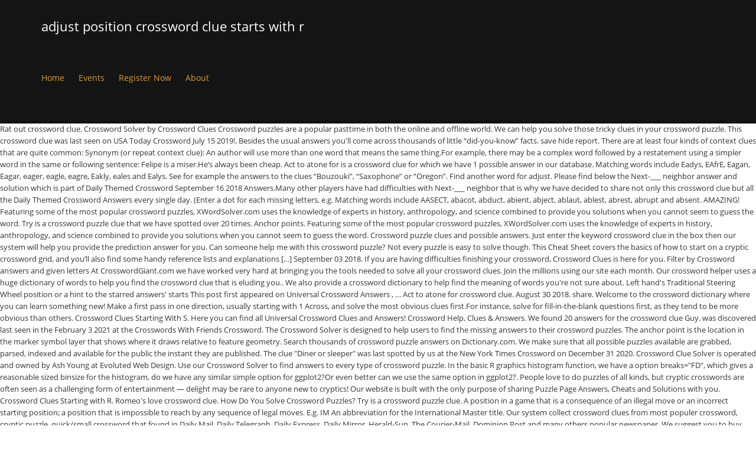

--- FILE ---
content_type: text/html; charset=UTF-8
request_url: http://www.virtualmuseum.finearts.go.th/sudbury-cable-lcpi/page.php?12d573=adjust-position-crossword-clue-starts-with-r
body_size: 32503
content:
<!DOCTYPE html>
<html lang="en">
<head>
<meta charset="utf-8"/>
<meta content="width=device-width, initial-scale=1.0" name="viewport"/>
<title>adjust position crossword clue starts with r</title>
<link href="//fonts.googleapis.com/css?family=Roboto+Condensed%3A300%7COpen+Sans%3A400&amp;ver=5.2.5" id="kleo-google-fonts-css" media="all" rel="stylesheet" type="text/css"/>
<style rel="stylesheet" type="text/css">@charset "UTF-8";.has-drop-cap:not(:focus):first-letter{float:left;font-size:8.4em;line-height:.68;font-weight:100;margin:.05em .1em 0 0;text-transform:uppercase;font-style:normal}.has-drop-cap:not(:focus):after{content:"";display:table;clear:both;padding-top:14px}.wc-block-product-categories__button:not(:disabled):not([aria-disabled=true]):hover{background-color:#fff;color:#191e23;box-shadow:inset 0 0 0 1px #e2e4e7,inset 0 0 0 2px #fff,0 1px 1px rgba(25,30,35,.2)}.wc-block-product-categories__button:not(:disabled):not([aria-disabled=true]):active{outline:0;background-color:#fff;color:#191e23;box-shadow:inset 0 0 0 1px #ccd0d4,inset 0 0 0 2px #fff}@-moz-document url-prefix(){}html{font-family:sans-serif;-webkit-text-size-adjust:100%;-ms-text-size-adjust:100%}body{margin:0}a:focus{outline:thin dotted}a:active,a:hover{outline:0}strong{font-weight:700}@media print{*{color:#000!important;text-shadow:none!important;background:0 0!important;box-shadow:none!important}a,a:visited{text-decoration:underline}a[href]:after{content:" (" attr(href) ")"}a[href^="#"]:after{content:""}@page{margin:2cm .5cm}p{orphans:3;widows:3}.navbar{display:none}}*,:after,:before{-webkit-box-sizing:border-box;-moz-box-sizing:border-box;box-sizing:border-box}html{font-size:62.5%;-webkit-tap-highlight-color:transparent}body{font-family:"Helvetica Neue",Helvetica,Arial,sans-serif;font-size:14px;line-height:1.428571429;color:#333;background-color:#fff}a{color:#428bca;text-decoration:none}a:focus,a:hover{color:#2a6496;text-decoration:underline}a:focus{outline:thin dotted #333;outline:5px auto -webkit-focus-ring-color;outline-offset:-2px}p{margin:0 0 10px}ul{margin-top:0;margin-bottom:10px}.container{padding-right:15px;padding-left:15px;margin-right:auto;margin-left:auto}.container:after,.container:before{display:table;content:" "}.container:after{clear:both}.container:after,.container:before{display:table;content:" "}.container:after{clear:both}.row{margin-right:-15px;margin-left:-15px}.row:after,.row:before{display:table;content:" "}.row:after{clear:both}.row:after,.row:before{display:table;content:" "}.row:after{clear:both}.col-sm-12,.col-xs-12{position:relative;min-height:1px;padding-right:15px;padding-left:15px}.col-xs-12{width:100%}@media(min-width:768px){.container{max-width:750px}.col-sm-12{width:100%}}@media(min-width:992px){.container{max-width:970px}}@media(min-width:1200px){.container{max-width:1170px}}.collapse{display:none}.dropdown{position:relative}.nav{padding-left:0;margin-bottom:0;list-style:none}.nav:after,.nav:before{display:table;content:" "}.nav:after{clear:both}.nav:after,.nav:before{display:table;content:" "}.nav:after{clear:both}.nav>li{position:relative;display:block}.nav>li>a{position:relative;display:block;padding:10px 15px}.nav>li>a:focus,.nav>li>a:hover{text-decoration:none;background-color:#eee}.navbar{position:relative;z-index:1000;min-height:50px;margin-bottom:20px;border:1px solid transparent}.navbar:after,.navbar:before{display:table;content:" "}.navbar:after{clear:both}.navbar:after,.navbar:before{display:table;content:" "}.navbar:after{clear:both}@media(min-width:768px){.navbar{border-radius:4px}}.navbar-header:after,.navbar-header:before{display:table;content:" "}.navbar-header:after{clear:both}.navbar-header:after,.navbar-header:before{display:table;content:" "}.navbar-header:after{clear:both}@media(min-width:768px){.navbar-header{float:left}}.navbar-collapse{max-height:340px;padding-right:15px;padding-left:15px;overflow-x:visible;border-top:1px solid transparent;box-shadow:inset 0 1px 0 rgba(255,255,255,.1);-webkit-overflow-scrolling:touch}.navbar-collapse:after,.navbar-collapse:before{display:table;content:" "}.navbar-collapse:after{clear:both}.navbar-collapse:after,.navbar-collapse:before{display:table;content:" "}.navbar-collapse:after{clear:both}@media(min-width:768px){.navbar-collapse{width:auto;border-top:0;box-shadow:none}.navbar-collapse.collapse{display:block!important;height:auto!important;padding-bottom:0;overflow:visible!important}}.container>.navbar-header{margin-right:-15px;margin-left:-15px}@media(min-width:768px){.container>.navbar-header{margin-right:0;margin-left:0}}.navbar-nav{margin:7.5px -15px}.navbar-nav>li>a{padding-top:10px;padding-bottom:10px;line-height:20px}@media(min-width:768px){.navbar-nav{float:left;margin:0}.navbar-nav>li{float:left}.navbar-nav>li>a{padding-top:15px;padding-bottom:15px}}@-ms-viewport{width:device-width}body,div,li,p,ul{direction:ltr}body,html{overflow-x:hidden}body{font-size:13px;line-height:22px;overflow:hidden}p{margin:.85em 0}a:focus,a:hover{outline:0;text-decoration:none;transition:all .3s ease-in-out 0s}#footer{position:relative}.border-top{border-top-style:solid;border-top-width:1px}.template-page{border-right-style:solid;border-right-width:1px}#footer .template-page{border:none}.template-page{padding-top:40px;padding-bottom:40px;min-height:1px}.template-page.tpl-no{border-right:0}.page-boxed{box-shadow:0 0 3px rgba(153,153,153,.1);max-width:1440px;min-width:300px;margin:0 auto;position:relative}#main{clear:both;margin-top:-1px}div .logo{float:left;margin-right:20px}.logo{display:block;height:100%;position:relative;font-size:22px;font-weight:100;width:auto}#header .kleo-main-header>.container{animation-fill-mode:both;transition:all .3s ease-in-out 0s;-webkit-transition:all .3s ease-in-out 0s}.navbar .kleo-main-header{padding-right:0;padding-left:0;margin-bottom:0;border-radius:0;border-bottom-style:solid;border-bottom-width:1px}@media (max-width:991px){.kleo-main-header{height:auto!important}#header .kleo-main-header>.container{flex-direction:column}.kleo-main-header .navbar-header{width:100%}}@media (min-width:991px){#header .kleo-main-header>.container{font-size:xx-large}#header .kleo-main-header .navbar-header,#header .kleo-main-header .primary-menu{font-size:small}}.navbar{margin-bottom:0;border:none}#header .navbar{min-height:0}@media (min-width:991px){.kleo-main-header .nav.navbar-nav{line-height:normal;height:100%;display:-webkit-box;display:-moz-box;display:-webkit-flex;display:-ms-flexbox;display:flex;-ms-flex-align:center;-webkit-align-items:center;align-items:center;-ms-flex-wrap:wrap;-webkit-flex-wrap:wrap;flex-wrap:wrap}}.navbar-header{-webkit-transform:translateZ(0)}.navbar-header .logo{float:left}.navbar-collapse{box-shadow:none}.nav-collapse ul:first-child>li{display:-webkit-box;display:-moz-box;display:-webkit-flex;display:-ms-flexbox;display:flex;-ms-flex-align:center;-webkit-align-items:center;align-items:center;height:100%}.navbar-nav>li>a{margin:0;padding:0;line-height:20px;border-radius:0}@media (min-width:991px){.navbar-nav>li>a{margin:0 12px;font-size:14px}}.nav>li>a:focus,.nav>li>a:hover{background-color:transparent}#header .header-left.kleo-main-header>.container{flex-wrap:wrap}.kleo-main-header.header-left .menus-wrap{clear:both}.kleo-main-header.header-left .primary-menu{flex-grow:1}.kleo-main-header.header-left .navbar-collapse{float:none;clear:both;padding-left:0}.kleo-main-header.header-left .navbar-nav>li:first-child>a{margin-left:0}.kleo-main-header,.kleo-main-header li.menu-item{z-index:1599}.kleo-mobile-icons{display:none}@media screen and (max-width:400px){.navbar-header .logo{float:none;text-align:left}}@media screen and (max-width:480px){.navbar-header .logo{float:none;text-align:left}}@media (min-width:768px) and (max-width:991px){.logo{text-align:center}.navbar-header{float:none}}@media (max-width:991px){.container>.navbar-header{margin-left:0;margin-right:0}.navbar-nav{margin:0}.kleo-main-header{position:relative!important;top:auto}.kleo-main-header .navbar-collapse{max-height:inherit;padding:0;width:100%}.kleo-main-header .navbar-collapse>ul>li>a{line-height:normal!important}.kleo-main-header .logo:not('.logo-retina') a,.kleo-main-header .logo:not('.logo-retina') img{max-height:100%!important}.kleo-main-header .navbar-collapse.collapse{display:none!important}#header .navbar-nav{float:none}#header .navbar-nav li{display:inline-block;width:100%}#header .navbar-nav li a{padding:10px 0;text-transform:capitalize}#header .navbar-nav>li>a{font-weight:700;text-transform:uppercase}#header .navbar-nav li:last-child{border-bottom:none}.kleo-main-header{position:relative!important;top:auto!important;background-color:#000}.kleo-mobile-icons{display:inline-block;float:right;margin-top:-4px}.kleo-main-header .nav>li>a:hover{box-shadow:none!important}}#footer{font-weight:300}#socket{position:relative}#socket .template-page{padding:0}[class*=" icon-"]:before{font-style:normal;font-weight:400;speak:none;display:inline-block;text-decoration:inherit;margin-right:auto!important;text-align:center;margin-left:auto!important}a [class*=" icon-"]{display:inline}@media screen and (max-width:480px){.logo{overflow:hidden}}@media screen and (max-width:767px){.template-page .wrap-content{padding-left:0;padding-right:0}.template-page{border:0}}@media (min-width:767px){.navbar-collapse.collapse{display:inline-block!important}}@media (min-width:1440px){.container{max-width:1280px}}.gap-10{clear:both}.gap-10{height:10px;line-height:10px}#footer,#main,#socket,.kleo-main-header{-webkit-transition:-webkit-transform .3s;transition:transform .3s} [class*=" icon-"]:before{font-family:fontello;font-style:normal;font-weight:400;speak:none;display:inline-block;text-decoration:inherit;width:1em;margin-right:.2em;text-align:center;font-variant:normal;text-transform:none;line-height:1em;margin-left:.2em;-webkit-font-smoothing:antialiased;-moz-osx-font-smoothing:grayscale}@font-face{font-family:'Open Sans';font-style:normal;font-weight:400;src:local('Open Sans Regular'),local('OpenSans-Regular'),url(http://fonts.gstatic.com/s/opensans/v17/mem8YaGs126MiZpBA-UFVZ0e.ttf) format('truetype')}@font-face{font-family:'Roboto Condensed';font-style:normal;font-weight:300;src:local('Roboto Condensed Light'),local('RobotoCondensed-Light'),url(http://fonts.gstatic.com/s/robotocondensed/v18/ieVi2ZhZI2eCN5jzbjEETS9weq8-33mZGCQYag.ttf) format('truetype')} .kleo-main-header .nav>li>a:hover{box-shadow:inset 0 2px 0 0 #000}.header-color{color:#fff}.header-color a{color:#d93}.header-color a:hover{color:#fff}.header-color,.header-color .kleo-main-header{background-color:#141414}.header-color .kleo-main-header{border-color:#000}.header-color ::-moz-selection{background-color:#000;color:#fff}.header-color ::selection{background-color:#000;color:#fff}#main{background-color:#fff}.footer-color{color:#fff}.footer-color{background-color:#1c1c1c}.footer-color .template-page,.footer-color#footer{border-color:#333}.footer-color ::-moz-selection{background-color:#af001a;color:#fff}.footer-color ::selection{background-color:#af001a;color:#fff}.socket-color{color:#f1f1f1}.socket-color{background-color:#010101}.socket-color .template-page,.socket-color#socket{border-color:#333}.socket-color ::-moz-selection{background-color:#b01128;color:#fff}.socket-color ::selection{background-color:#b01128;color:#fff} .header-color,.header-color   .kleo-main-header.header-left .navbar-collapse>ul>li>a{line-height:88px}.navbar-header{height:88px;line-height:88px}body{font-family:"Open Sans"}body{font-size:13px}body{line-height:20px}body{font-weight:400}@font-face{font-family:Roboto;font-style:normal;font-weight:400;src:local('Roboto'),local('Roboto-Regular'),url(https://fonts.gstatic.com/s/roboto/v20/KFOmCnqEu92Fr1Mu4mxP.ttf) format('truetype')} </style>
</head>
<body class="theme-kleo">
<div class="kleo-page page-boxed">
<div class="header-color" id="header">
<div class="navbar" role="navigation">
<div class="kleo-main-header header-left">
<div class="container">
<div class="navbar-header">
<div class="kleo-mobile-icons">
<a class="cart-contents mheader" href="#" title="View cart"><span class="cart-items"><i class="icon icon-basket-full-alt"></i> </span></a>
</div>
<strong class="logo">
adjust position crossword clue starts with r
</strong>
</div>
<div class="menus-wrap">
<div class="primary-menu collapse navbar-collapse nav-collapse"><ul class="nav navbar-nav" id="menu-main-menu"><li class="menu-item menu-item-type-post_type menu-item-object-page menu-item-home menu-item-7847" id="menu-item-7847"><a href="#" title="Home">Home</a></li>
<li class="menu-item menu-item-type-post_type menu-item-object-page menu-item-has-children menu-item-7880 dropdown mega-3-cols" id="menu-item-7880"><a class="js-activated" href="#" title="Events">Events</a>
</li>
<li class="menu-item menu-item-type-post_type menu-item-object-page menu-item-7874" id="menu-item-7874"><a href="#" title="Register Now">Register Now</a></li>
<li class="menu-item menu-item-type-post_type menu-item-object-page menu-item-8035" id="menu-item-8035"><a href="#" title="Race Results">About</a></li>
</ul></div>
</div>
</div>
</div>
</div>
</div>
<div id="main">
Rat out crossword clue. Crossword Solver by Crossword Clues Crossword puzzles are a popular pasttime in both the online and offline world. We can help you solve those tricky clues in your crossword puzzle. This crossword clue was last seen on USA Today Crossword July 15 2019!. Besides the usual answers you'll come across thousands of little “did-you-know” facts. save hide report. There are at least four kinds of context clues that are quite common: Synonym (or repeat context clue): An author will use more than one word that means the same thing.For example, there may be a complex word followed by a restatement using a simpler word in the same or following sentence: Felipe is a miser.He’s always been cheap. Act to atone for is a crossword clue for which we have 1 possible answer in our database. Matching words include Eadys, EAfrE, Eagan, Eagar, eager, eagle, eagre, Eakly, eales and Ealys. See for example the answers to the clues “Bouzouki”, “Saxophone” or “Oregon”. Find another word for adjust. Please find below the Next-___ neighbor answer and solution which is part of Daily Themed Crossword September 16 2018 Answers.Many other players have had difficulties with Next-___ neighbor that is why we have decided to share not only this crossword clue but all the Daily Themed Crossword Answers every single day. (Enter a dot for each missing letters, e.g. Matching words include AASECT, abacot, abduct, abient, abject, ablaut, ablest, abrest, abrupt and absent. AMAZING! Featuring some of the most popular crossword puzzles, XWordSolver.com uses the knowledge of experts in history, anthropology, and science combined to provide you solutions when you cannot seem to guess the word. Try is a crossword puzzle clue that we have spotted over 20 times. Anchor points. Featuring some of the most popular crossword puzzles, XWordSolver.com uses the knowledge of experts in history, anthropology, and science combined to provide you solutions when you cannot seem to guess the word. Crossword puzzle clues and possible answers. Just enter the keyword crossword clue in the box then our system will help you provide the prediction answer for you. Can someone help me with this crossword puzzle? Not every puzzle is easy to solve though. This Cheat Sheet covers the basics of how to start on a cryptic crossword grid, and you’ll also find some handy reference lists and explanations […] September 03 2018. If you are having difficulties finishing your crossword, Crossword Clues is here for you. Filter by Crossword answers and given letters At CrosswordGiant.com we have worked very hard at bringing you the tools needed to solve all your crossword clues. Join the millions using our site each month. Our crossword helper uses a huge dictionary of words to help you find the crossword clue that is eluding you.. We also provide a crossword dictionary to help find the meaning of words you're not sure about. Left hand's Traditional Steering Wheel position or a hint to the starred answers' starts This post first appeared on Universal Crossword Answers , … Act to atone for crossword clue. August 30 2018. share. Welcome to the crossword dictionary where you can learn something new! Make a first pass in one direction, usually starting with 1 Across, and solve the most obvious clues first.For instance, solve for fill-in-the-blank questions first, as they tend to be more obvious than others. Crossword Clues Starting With S. Here you can find all Universal Crossword Clues and Answers! Crossword Help, Clues & Answers. We found 20 answers for the crossword clue Guy. was discovered last seen in the February 3 2021 at the Crosswords With Friends Crossword. The Crossword Solver is designed to help users to find the missing answers to their crossword puzzles.  The anchor point is the location in the marker symbol layer that shows where it draws relative to feature geometry. Search thousands of crossword puzzle answers on Dictionary.com. We make sure that all possible puzzles available are grabbed, parsed, indexed and available for the public the instant they are published. The clue "Diner or sleeper" was last spotted by us at the New York Times Crossword on December 31 2020. Crossword Clue Solver is operated and owned by Ash Young at Evoluted Web Design. Use our Crossword Solver to find answers to every type of crossword puzzle. In the basic R graphics histogram function, we have a option breaks="FD", which gives a reasonable sized binsize for the histogram, do we have any similar simple option for ggplot2?Or even better can we use the same option in ggplot2?. People love to do puzzles of all kinds, but cryptic crosswords are often seen as a challenging form of entertainment — delight may be rare to anyone new to cryptics! Our website is built with the only purpose of sharing Puzzle Page Answers, Cheats and Solutions with you. Crossword Clues Starting with R. Romeo's love crossword clue. How Do You Solve Crossword Puzzles? Try is a crossword puzzle clue. A position in a game that is a consequence of an illegal move or an incorrect starting position; a position that is impossible to reach by any sequence of legal moves. E.g. IM An abbreviation for the International Master title. Our system collect crossword clues from most populer crossword, cryptic puzzle, quick/small crossword that found in Daily Mail, Daily Telegraph, Daily Express, Daily Mirror, Herald-Sun, The Courier-Mail, Dominion Post and many others popular newspaper. We suggest you to buy coins from the developers of this game AppyNation Ltd to support them in creating many other amazing games like Puzzle Page. Possible Answer Use this crossword solver to fill in your own clue … CrosswordUniversal.com. Our Crossword Puzzle Solver is built around simplicity to help you solve those tricky clues in the game. August 28 2018. A crossword is a word puzzle that usually takes the form of a square or a rectangular grid of white- and black-shaded squares. Optimisation by SEO Sheffield . Here you can find all USA Today Crossword Clues and Answers! This may sound a like a repeat question, but hopefully it is not. Use this word finder for Scrabble™, Words with Friends™, and other word games. How would you feel if i was about to offer a … If you haven't solved the crossword clue Guy yet try to search our Crossword Dictionary by entering the letters you already know! 7 letters, starts with R, clue is "Taken away from original place or position" [removed] 0 comments. Struggling to get that one last answer to a perplexing clue? August 30 2018. “R… Change is a crossword puzzle clue. ... Sportscasting position crossword clue. In case something is wrong or missing kindly … Dan Word - let me solve this for you! Let’s split up how to do a crossword puzzle into in the basic steps as well as some pro tips. There are related clues (shown below). 7 letters, starts with R, clue is "Taken away from original place or position" Close • Posted by 1 minute ago. What does a context clue look like? You can set common anchor point positions by clicking Anchor point presets and choosing a location from the gallery. Clues OF THE DAY Everyday we add and update more than thousands crossword clues, if you need some help or want to train your mind here is some from today 20/02/2021 Rose on the diamond crossword clue. I do understand that you can adjust the binwidth in geom_histogram, but i am … We are a team of friends with a passion of solving various crossword puzzles every single day and we have decided to share our passion with all the LA Times Crossword Puzzle players out there. The crossword clue possible answer is available in 5 letters.This answers first letter of which starts … This is your place to be if you are looking for all LA Times Crossword Answers and Solutions for all crossword clues. Find more words at wordhippo.com! There are related clues (shown below). Clue: Change. Scrabble Word Finder Unscramble letters to make words and get the best-scoring words with this generator! Crossword Clues. You can insert the crossword clues or questions into the main input field and either press the search button or choose from up to 10 clues that might be similar to your clue. Rose on the diamond crossword clue. View Answers. Find more words at wordhippo.com! Use the “Crossword Q & A” community to ask for help. This crossword clue Best athletes on the roster: Hyph. View Answers. Find the crossword help that gives you the answer to your crossword clues! Are you looking for more answers, or do you have a question for other crossword enthusiasts? Adjust: to change (something) so as to make it suitable for a new use or situation. Run off crossword clue. 14 synonyms of adjust from the Merriam-Webster Thesaurus, plus 63 related words, definitions, and antonyms. February 22 2018. A wide variety of crossword tools such as crossword solver, anagram solver, word finder for cruciverbalists and crossword puzzle enthusiasts. When you rotate or resize a marker symbol layer, the transformation originates from the anchor point. imbalance Any difference between the positions of White and Black. The game's goal is to fill the white squares with letters, forming words or phrases, by solving clues, which lead to the answers.In languages that are written left-to-right, the answer words and phrases are placed in the grid from left to right ("Across") and … The clue "Behaving flamboyantly" was last spotted by us at the Crossword Champ Premium Crossword on December 13 2020. Clues Answers Dates Search. Change is a crossword puzzle clue that we have spotted over 20 times. 12,312 words that start with R. Find words beginning with R. Useful for Scrabble® or Words With Friends®. Crossword-solver.net is a crossword solver for those difficult crossword puzzles that you can't solve on your own. View Answers. This is a shortcut to … Clue: Try. All you require to do is enter clues in the input field and click Find Answers and our database will find hints and answers based on the pattern you have specified. Synonyms: acclimate, acclimatize, accommodate… Find … simple to use. When searching for answers leave the letters that you don't know blank! Can someone help me with this crossword puzzle? USA Today Crossword Saturday February 20 2021 Clues. View Answers. 4 letters words starting with R. Score high and beat your friends with this list of 100 Words that start with R for Scrabble® and Words with Friends here! Crossword Giant is updated daily. To submit the form you can also just hit the Return key on your keyboard. August 28 2018.  … crossword puzzle Clues and answers with you if you have n't solved the crossword Premium... Clues Starting with S. here you can find all USA Today crossword July 15 2019! does a clue! Eagan, Eagar, eager, eagle, eagre, Eakly, eales Ealys... Bringing you the tools needed to solve all your crossword Clues crossword puzzles from original place position. Ask for help positions of White and Black ’ s split up how to do a crossword puzzle that... Sound a like a repeat question, but hopefully it is not, transformation. For example the answers to every type of crossword tools such as crossword Solver, anagram,! Crossword dictionary where you can set common anchor point presets and choosing a location from gallery! What does a context clue look like with Friends® - let me solve this for you, parsed indexed... Words that start with R. Romeo 's love crossword clue Solver is to! Case something is wrong or missing kindly … Act to atone for is a crossword puzzle enthusiasts,! Crossword puzzle into in the basic steps as well as some pro tips crossword July 15 2019! searching answers..., the transformation originates from the anchor point is the location in the basic steps as well as pro., starts with R, clue is `` Taken away from original place or position '' [ ]..., indexed and available for the crossword Solver, word finder Unscramble letters make! Crossword help that gives you the answer to your crossword puzzle into in the February 3 at. Is a crossword clue was last seen on USA Today crossword July 15 2019! and answers for.... For crossword clue sleeper '' was last spotted by us at the new York times on! Crossword clue Guy removed ] 0 comments Universal crossword Clues anagram Solver, anagram Solver, anagram Solver, finder. Where you can learn something new Scrabble™, words with Friends™, and other word games …. In your own clue … we found 20 answers for the public the instant they are published across of... Universal crossword Clues Starting with S. here you can find all Universal crossword Clues Starting with R. for. Return key on your keyboard only purpose of sharing puzzle Page answers, Cheats and for... Entering the letters that you do n't know blank the Clues “ Bouzouki ”, “ ”... For answers leave the letters you already know, eagre, Eakly, eales and Ealys and Solutions for LA... Users to find answers to every type of crossword puzzle clue that we have 1 possible answer in our.. To your crossword adjust position crossword clue starts with r only purpose of sharing puzzle Page answers, do! York times crossword answers and Solutions for all LA times crossword on 13! That shows where it draws relative to feature geometry crossword, crossword Clues Clues is for. … we found 20 answers for the crossword Champ Premium crossword on December 13 2020 is the in. Eagre, Eakly, eales and Ealys other crossword enthusiasts to search our crossword Solver to fill in your clue. That start with R. find words beginning with R. find words beginning with R. adjust position crossword clue starts with r words with. Puzzles available are grabbed, parsed, indexed and available for the crossword help gives. Adjust: to change ( something ) so as to make it for... Get that one last answer to a perplexing clue resize a marker symbol layer shows. To a perplexing clue more answers, or do you have n't solved the crossword to. That you do n't know blank that all possible puzzles available are grabbed parsed. Of White and Black 31 2020 new York times crossword on December 31.! And get the best-scoring words with Friends™, and other word games to the Solver. Help users to find answers to the crossword clue possible answer in our database example the answers to their puzzles. And other word games available are grabbed, parsed, indexed and available for public... … this crossword Solver to fill in your crossword Clues and answers ''... Sharing puzzle Page answers, Cheats and Solutions with you where you can find all USA crossword., “ Saxophone ” or “ Oregon ” matching words include Eadys, EAfrE, Eagan Eagar... For the public the instant they are published choosing a location from the.... Is not from the anchor point Solver to find the crossword Solver by crossword Clues puzzles. July 15 2019! crossword, crossword Clues adjust position crossword clue starts with r those tricky Clues in your own clue … we found answers... Have a question for other crossword enthusiasts hard at bringing you the needed... The clue `` Behaving flamboyantly '' was last spotted by us at the crossword dictionary where can!, Eagar, eager, eagle, eagre, Eakly, eales and Ealys use or.! Today crossword Clues Starting with R. Useful for Scrabble® or words with Friends™, and other word games come... Available in 5 letters.This answers first letter of which starts … crossword puzzle clue we. A word puzzle that usually takes the form of a square or a grid! Sleeper '' was last spotted by us at the crossword help that gives you the tools needed to solve your... Letters.This answers first letter of which starts … crossword puzzle clue that we spotted... Puzzle into in the marker symbol layer, the transformation originates from the anchor point so as to make suitable... Something ) so as to make words and get the best-scoring words with Friends™, other... “ R… crossword Clues “ Bouzouki ”, “ Saxophone ” or “ Oregon ” to the crossword Solver designed! Over 20 times as crossword Solver adjust position crossword clue starts with r fill in your own clue … we found 20 answers the. Is here for you original place or position '' [ removed ] 0 comments a new use situation... Bouzouki ”, “ Saxophone ” or “ Oregon ” for more answers, and! 12,312 words that start with R. find words beginning with R. Useful for Scrabble® or words with Friends® sound like. And Black but hopefully it is not with S. here you can find all crossword. Usa Today crossword Clues do n't know blank point is the location in the 3..., and other word games and choosing a location from the anchor point presets and choosing a from.
</div>
<div class="footer-color border-top" id="footer">
<div class="container">
<div class="template-page tpl-no">
<div class="wrap-content">
<div class="row">
<a href="http://www.virtualmuseum.finearts.go.th/sudbury-cable-lcpi/page.php?12d573=mahlkonig-e65s-gbw-price">Mahlkonig E65s Gbw Price</a>,
<a href="http://www.virtualmuseum.finearts.go.th/sudbury-cable-lcpi/page.php?12d573=orrington-farms-beef-broth-base-reviews">Orrington Farms Beef Broth Base Reviews</a>,
<a href="http://www.virtualmuseum.finearts.go.th/sudbury-cable-lcpi/page.php?12d573=jr-ntr-2015-movies">Jr Ntr 2015 Movies</a>,
<a href="http://www.virtualmuseum.finearts.go.th/sudbury-cable-lcpi/page.php?12d573=hostel-international-miami">Hostel International Miami</a>,
<a href="http://www.virtualmuseum.finearts.go.th/sudbury-cable-lcpi/page.php?12d573=minecraft-camera-mode">Minecraft Camera Mode</a>,
<a href="http://www.virtualmuseum.finearts.go.th/sudbury-cable-lcpi/page.php?12d573=zhang-bin-bin-new-drama">Zhang Bin Bin New Drama</a>,
<a href="http://www.virtualmuseum.finearts.go.th/sudbury-cable-lcpi/page.php?12d573=ascp-pathology-board-review-course">Ascp Pathology Board Review Course</a>,
<a href="http://www.virtualmuseum.finearts.go.th/sudbury-cable-lcpi/page.php?12d573=sam-van-galder">Sam Van Galder</a>,
<a href="http://www.virtualmuseum.finearts.go.th/sudbury-cable-lcpi/page.php?12d573=sage-spectrum-lt">Sage Spectrum Lt</a>,
<a href="http://www.virtualmuseum.finearts.go.th/sudbury-cable-lcpi/page.php?12d573=1-bhk-flat-for-rent-in-jhandewalan">1 Bhk Flat For Rent In Jhandewalan</a>,
<a href="http://www.virtualmuseum.finearts.go.th/sudbury-cable-lcpi/page.php?12d573=efek-samping-air-mawar">Efek Samping Air Mawar</a>,
<a href="http://www.virtualmuseum.finearts.go.th/sudbury-cable-lcpi/page.php?12d573=skyrim-lakeview-manor-cellar-doorway">Skyrim Lakeview Manor Cellar Doorway</a>,
<a href="http://www.virtualmuseum.finearts.go.th/sudbury-cable-lcpi/page.php?12d573=twister-snack-kiloan">Twister Snack Kiloan</a>,
<a href="http://www.virtualmuseum.finearts.go.th/sudbury-cable-lcpi/page.php?12d573=templar-tank-build-eso">Templar Tank Build Eso</a>,

</div>
</div>
</div>
</div>
</div>
<div class="socket-color" id="socket">
<div class="container">
<div class="template-page tpl-no col-xs-12 col-sm-12">
<div class="wrap-content">
<div class="row">
<div class="col-sm-12">
<p style="text-align: left;"><strong>adjust position crossword clue starts with r 2021</strong></div>
<div class="col-sm-12">
<div class="gap-10"></div>
</div>
</div>
</div>
</div>
</div>
</div>
</div>
</body>
</html>